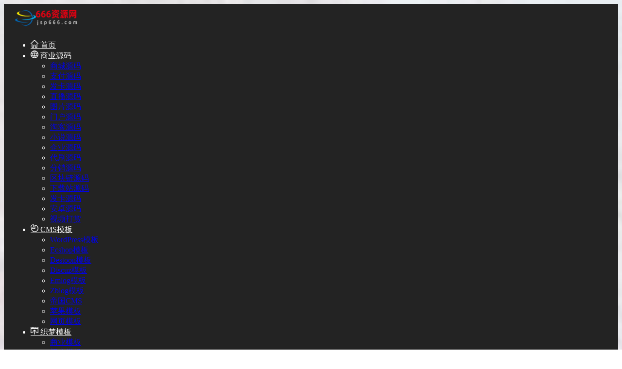

--- FILE ---
content_type: text/html; charset=UTF-8
request_url: https://www.jsp666.com/list/dede/sj
body_size: 14033
content:
<!DOCTYPE HTML>
<html lang="zh-Hans">
<head>
  <meta charset="UTF-8">
  <meta http-equiv="X-UA-Compatible" content="IE=edge,chrome=1">
  <meta name="viewport" content="width=device-width,minimum-scale=1.0,maximum-scale=1.0,user-scalable=no"/>
  <meta name="apple-mobile-web-app-title" content="666资源网">
  <meta http-equiv="Cache-Control" content="no-siteapp">
    <title>手机模板 - 666资源网</title>
  <meta name="keywords" content="手机模板">
  <meta name="description" content="666资源网提供最新最全的免费网站源码下载(公众号源码,小程序源码,php网站源码,DZ模板,帝国模板,棋牌游戏,H5网页游戏,dede模板,各种插件模板等),精品商业网站插件模版免费下载,建站教程和建站工具,为各位站长提供最新最全的的网站资源下载,打造专业的互联网精品资源为一体化的源码资源分享平台!">
    <link rel="shortcut icon" href="https://www.jsp666.com/wp-content/uploads/2022/05/bitbug_favicon-2.ico">
  <meta name='robots' content='max-image-preview:large' />
<link rel='dns-prefetch' href='//cdn.staticfile.net' />
<style id='wp-img-auto-sizes-contain-inline-css' type='text/css'>
img:is([sizes=auto i],[sizes^="auto," i]){contain-intrinsic-size:3000px 1500px}
/*# sourceURL=wp-img-auto-sizes-contain-inline-css */
</style>
<style id='classic-theme-styles-inline-css' type='text/css'>
/*! This file is auto-generated */
.wp-block-button__link{color:#fff;background-color:#32373c;border-radius:9999px;box-shadow:none;text-decoration:none;padding:calc(.667em + 2px) calc(1.333em + 2px);font-size:1.125em}.wp-block-file__button{background:#32373c;color:#fff;text-decoration:none}
/*# sourceURL=/wp-includes/css/classic-themes.min.css */
</style>
<link rel='stylesheet' id='erphpad-css' href='https://www.jsp666.com/wp-content/plugins/erphpad/static/css/erphpad.css?ver=1.2' type='text/css' media='all' />
<link rel='stylesheet' id='dripicons-css' href='//cdn.staticfile.net/dripicons/2.0.0/webfont.min.css?ver=2.0.0' type='text/css' media='screen' />
<link rel='stylesheet' id='modown-font-css' href='https://www.jsp666.com/wp-content/themes/modown/static/css/iconfont.css?ver=9.7' type='text/css' media='screen' />
<link rel='stylesheet' id='modown-base-css' href='https://www.jsp666.com/wp-content/themes/modown/static/css/base.css?ver=9.7' type='text/css' media='screen' />
<script type="text/javascript" src="https://www.jsp666.com/wp-includes/js/jquery/jquery.min.js?ver=3.7.1" id="jquery-core-js"></script>
<script type="text/javascript" src="https://www.jsp666.com/wp-includes/js/jquery/jquery-migrate.min.js?ver=3.4.1" id="jquery-migrate-js"></script>
<link rel="https://api.w.org/" href="https://www.jsp666.com/wp-json/" /><link rel="alternate" title="JSON" type="application/json" href="https://www.jsp666.com/wp-json/wp/v2/categories/58" />	<script>window._ERPHPAD = {"name":"金币"}</script>
<style id="erphpdown-custom"></style>
    <script>var $ = jQuery;</script>
  <style>
  :root{--theme-color: #ff5f33;--theme-color2: #ff5f33;--theme-radius: 5px;}  .mocat, .banner-slider, .home-blogs{background: transparent !important;}
  body{background-image: url(https://www.jsp666.com/wp-content/uploads/2023/05/主页底图1-scaled.jpg);
          background-repeat: no-repeat;background-size: cover;background-position: center;
      }
    .header, .topbar{background: #232323}
  .topbar{border-color: #343434}
  .nav-main > li, .nav-main > li > a, .nav-right a, .topbar, .topbar a{color:#fcfcfc;}
  body.night .nav-main > li, body.night .nav-main > li > a, body.night .nav-right a{color:#999;}
  @media (max-width: 768px){
    .nav-right .nav-button a {color: #fcfcfc;}
  }
    .banner:after, body.home .swiper-container-fullwidth .swiper-slide:after{content:"";position:absolute;top:0;bottom:0;left:0;right:0;background:linear-gradient(180deg,rgba(0,0,0,.38) 0,rgba(0,0,0,.38) 3.5%,rgba(0,0,0,.379) 7%,rgba(0,0,0,.377) 10.35%,rgba(0,0,0,.375) 13.85%,rgba(0,0,0,.372) 17.35%,rgba(0,0,0,.369) 20.85%,rgba(0,0,0,.366) 24.35%,rgba(0,0,0,.364) 27.85%,rgba(0,0,0,.361) 31.35%,rgba(0,0,0,.358) 34.85%,rgba(0,0,0,.355) 38.35%,rgba(0,0,0,.353) 41.85%,rgba(0,0,0,.351) 45.35%,rgba(0,0,0,.35) 48.85%,rgba(0,0,0,.353) 52.35%,rgba(0,0,0,.36) 55.85%,rgba(0,0,0,.371) 59.35%,rgba(0,0,0,.385) 62.85%,rgba(0,0,0,.402) 66.35%,rgba(0,0,0,.42) 69.85%,rgba(0,0,0,.44) 73.35%,rgba(0,0,0,.46) 76.85%,rgba(0,0,0,.48) 80.35%,rgba(0,0,0,.498) 83.85%,rgba(0,0,0,.515) 87.35%,rgba(0,0,0,.529) 90.85%,rgba(0,0,0,.54) 94.35%,rgba(0,0,0,.547) 97.85%,rgba(0,0,0,.55));z-index:9}
      .banner{height: 300px;}
    @media (max-width: 768px){
    .banner{height: 280px !important;}
  }
      body.archive .banner-archive{display: none;}
      .grids .grid h3 a, .lists .list h3 a, .lists .grid h3 a, .home-blogs ul li h3 a{font-weight:600;}
      .post .grid-meta, .post .list-meta{display:none !important;}
      .erphpdown-box, .erphpdown, .article-content .erphpdown-content-vip{background: transparent !important;border: 2px dashed var(--theme-color);}
    .erphpdown-box .erphpdown-title{display: inline-block;}
  .header .container, .topbar .container{max-width:none !important;padding:0 15px;}.search-wrap-container{max-width:none !important;}.logo a img{width:140px;height:auto;max-height:100%}@media (max-width: 1024px){.logo a img{width:70px;height:auto;max-height:100%}}@media (max-width: 768px){.nav-right .nav-notice{display: none;}body{margin-bottom:50px}.sitetips-default{bottom:100px;}
        .rollbar{display: none;}.rollbar{display: block;}}@media (max-width:480px){}/*鼠标指针样式*/ 
body{cursor:url(https://www.jsp666.com/wp-content/uploads/tubiao/normal1.png), default;}
a:hover{cursor:url(https://www.jsp666.com/wp-content/uploads/tubiao/link1.png), pointer;}</style><style id='global-styles-inline-css' type='text/css'>
:root{--wp--preset--aspect-ratio--square: 1;--wp--preset--aspect-ratio--4-3: 4/3;--wp--preset--aspect-ratio--3-4: 3/4;--wp--preset--aspect-ratio--3-2: 3/2;--wp--preset--aspect-ratio--2-3: 2/3;--wp--preset--aspect-ratio--16-9: 16/9;--wp--preset--aspect-ratio--9-16: 9/16;--wp--preset--color--black: #000000;--wp--preset--color--cyan-bluish-gray: #abb8c3;--wp--preset--color--white: #ffffff;--wp--preset--color--pale-pink: #f78da7;--wp--preset--color--vivid-red: #cf2e2e;--wp--preset--color--luminous-vivid-orange: #ff6900;--wp--preset--color--luminous-vivid-amber: #fcb900;--wp--preset--color--light-green-cyan: #7bdcb5;--wp--preset--color--vivid-green-cyan: #00d084;--wp--preset--color--pale-cyan-blue: #8ed1fc;--wp--preset--color--vivid-cyan-blue: #0693e3;--wp--preset--color--vivid-purple: #9b51e0;--wp--preset--gradient--vivid-cyan-blue-to-vivid-purple: linear-gradient(135deg,rgb(6,147,227) 0%,rgb(155,81,224) 100%);--wp--preset--gradient--light-green-cyan-to-vivid-green-cyan: linear-gradient(135deg,rgb(122,220,180) 0%,rgb(0,208,130) 100%);--wp--preset--gradient--luminous-vivid-amber-to-luminous-vivid-orange: linear-gradient(135deg,rgb(252,185,0) 0%,rgb(255,105,0) 100%);--wp--preset--gradient--luminous-vivid-orange-to-vivid-red: linear-gradient(135deg,rgb(255,105,0) 0%,rgb(207,46,46) 100%);--wp--preset--gradient--very-light-gray-to-cyan-bluish-gray: linear-gradient(135deg,rgb(238,238,238) 0%,rgb(169,184,195) 100%);--wp--preset--gradient--cool-to-warm-spectrum: linear-gradient(135deg,rgb(74,234,220) 0%,rgb(151,120,209) 20%,rgb(207,42,186) 40%,rgb(238,44,130) 60%,rgb(251,105,98) 80%,rgb(254,248,76) 100%);--wp--preset--gradient--blush-light-purple: linear-gradient(135deg,rgb(255,206,236) 0%,rgb(152,150,240) 100%);--wp--preset--gradient--blush-bordeaux: linear-gradient(135deg,rgb(254,205,165) 0%,rgb(254,45,45) 50%,rgb(107,0,62) 100%);--wp--preset--gradient--luminous-dusk: linear-gradient(135deg,rgb(255,203,112) 0%,rgb(199,81,192) 50%,rgb(65,88,208) 100%);--wp--preset--gradient--pale-ocean: linear-gradient(135deg,rgb(255,245,203) 0%,rgb(182,227,212) 50%,rgb(51,167,181) 100%);--wp--preset--gradient--electric-grass: linear-gradient(135deg,rgb(202,248,128) 0%,rgb(113,206,126) 100%);--wp--preset--gradient--midnight: linear-gradient(135deg,rgb(2,3,129) 0%,rgb(40,116,252) 100%);--wp--preset--font-size--small: 13px;--wp--preset--font-size--medium: 20px;--wp--preset--font-size--large: 36px;--wp--preset--font-size--x-large: 42px;--wp--preset--spacing--20: 0.44rem;--wp--preset--spacing--30: 0.67rem;--wp--preset--spacing--40: 1rem;--wp--preset--spacing--50: 1.5rem;--wp--preset--spacing--60: 2.25rem;--wp--preset--spacing--70: 3.38rem;--wp--preset--spacing--80: 5.06rem;--wp--preset--shadow--natural: 6px 6px 9px rgba(0, 0, 0, 0.2);--wp--preset--shadow--deep: 12px 12px 50px rgba(0, 0, 0, 0.4);--wp--preset--shadow--sharp: 6px 6px 0px rgba(0, 0, 0, 0.2);--wp--preset--shadow--outlined: 6px 6px 0px -3px rgb(255, 255, 255), 6px 6px rgb(0, 0, 0);--wp--preset--shadow--crisp: 6px 6px 0px rgb(0, 0, 0);}:where(.is-layout-flex){gap: 0.5em;}:where(.is-layout-grid){gap: 0.5em;}body .is-layout-flex{display: flex;}.is-layout-flex{flex-wrap: wrap;align-items: center;}.is-layout-flex > :is(*, div){margin: 0;}body .is-layout-grid{display: grid;}.is-layout-grid > :is(*, div){margin: 0;}:where(.wp-block-columns.is-layout-flex){gap: 2em;}:where(.wp-block-columns.is-layout-grid){gap: 2em;}:where(.wp-block-post-template.is-layout-flex){gap: 1.25em;}:where(.wp-block-post-template.is-layout-grid){gap: 1.25em;}.has-black-color{color: var(--wp--preset--color--black) !important;}.has-cyan-bluish-gray-color{color: var(--wp--preset--color--cyan-bluish-gray) !important;}.has-white-color{color: var(--wp--preset--color--white) !important;}.has-pale-pink-color{color: var(--wp--preset--color--pale-pink) !important;}.has-vivid-red-color{color: var(--wp--preset--color--vivid-red) !important;}.has-luminous-vivid-orange-color{color: var(--wp--preset--color--luminous-vivid-orange) !important;}.has-luminous-vivid-amber-color{color: var(--wp--preset--color--luminous-vivid-amber) !important;}.has-light-green-cyan-color{color: var(--wp--preset--color--light-green-cyan) !important;}.has-vivid-green-cyan-color{color: var(--wp--preset--color--vivid-green-cyan) !important;}.has-pale-cyan-blue-color{color: var(--wp--preset--color--pale-cyan-blue) !important;}.has-vivid-cyan-blue-color{color: var(--wp--preset--color--vivid-cyan-blue) !important;}.has-vivid-purple-color{color: var(--wp--preset--color--vivid-purple) !important;}.has-black-background-color{background-color: var(--wp--preset--color--black) !important;}.has-cyan-bluish-gray-background-color{background-color: var(--wp--preset--color--cyan-bluish-gray) !important;}.has-white-background-color{background-color: var(--wp--preset--color--white) !important;}.has-pale-pink-background-color{background-color: var(--wp--preset--color--pale-pink) !important;}.has-vivid-red-background-color{background-color: var(--wp--preset--color--vivid-red) !important;}.has-luminous-vivid-orange-background-color{background-color: var(--wp--preset--color--luminous-vivid-orange) !important;}.has-luminous-vivid-amber-background-color{background-color: var(--wp--preset--color--luminous-vivid-amber) !important;}.has-light-green-cyan-background-color{background-color: var(--wp--preset--color--light-green-cyan) !important;}.has-vivid-green-cyan-background-color{background-color: var(--wp--preset--color--vivid-green-cyan) !important;}.has-pale-cyan-blue-background-color{background-color: var(--wp--preset--color--pale-cyan-blue) !important;}.has-vivid-cyan-blue-background-color{background-color: var(--wp--preset--color--vivid-cyan-blue) !important;}.has-vivid-purple-background-color{background-color: var(--wp--preset--color--vivid-purple) !important;}.has-black-border-color{border-color: var(--wp--preset--color--black) !important;}.has-cyan-bluish-gray-border-color{border-color: var(--wp--preset--color--cyan-bluish-gray) !important;}.has-white-border-color{border-color: var(--wp--preset--color--white) !important;}.has-pale-pink-border-color{border-color: var(--wp--preset--color--pale-pink) !important;}.has-vivid-red-border-color{border-color: var(--wp--preset--color--vivid-red) !important;}.has-luminous-vivid-orange-border-color{border-color: var(--wp--preset--color--luminous-vivid-orange) !important;}.has-luminous-vivid-amber-border-color{border-color: var(--wp--preset--color--luminous-vivid-amber) !important;}.has-light-green-cyan-border-color{border-color: var(--wp--preset--color--light-green-cyan) !important;}.has-vivid-green-cyan-border-color{border-color: var(--wp--preset--color--vivid-green-cyan) !important;}.has-pale-cyan-blue-border-color{border-color: var(--wp--preset--color--pale-cyan-blue) !important;}.has-vivid-cyan-blue-border-color{border-color: var(--wp--preset--color--vivid-cyan-blue) !important;}.has-vivid-purple-border-color{border-color: var(--wp--preset--color--vivid-purple) !important;}.has-vivid-cyan-blue-to-vivid-purple-gradient-background{background: var(--wp--preset--gradient--vivid-cyan-blue-to-vivid-purple) !important;}.has-light-green-cyan-to-vivid-green-cyan-gradient-background{background: var(--wp--preset--gradient--light-green-cyan-to-vivid-green-cyan) !important;}.has-luminous-vivid-amber-to-luminous-vivid-orange-gradient-background{background: var(--wp--preset--gradient--luminous-vivid-amber-to-luminous-vivid-orange) !important;}.has-luminous-vivid-orange-to-vivid-red-gradient-background{background: var(--wp--preset--gradient--luminous-vivid-orange-to-vivid-red) !important;}.has-very-light-gray-to-cyan-bluish-gray-gradient-background{background: var(--wp--preset--gradient--very-light-gray-to-cyan-bluish-gray) !important;}.has-cool-to-warm-spectrum-gradient-background{background: var(--wp--preset--gradient--cool-to-warm-spectrum) !important;}.has-blush-light-purple-gradient-background{background: var(--wp--preset--gradient--blush-light-purple) !important;}.has-blush-bordeaux-gradient-background{background: var(--wp--preset--gradient--blush-bordeaux) !important;}.has-luminous-dusk-gradient-background{background: var(--wp--preset--gradient--luminous-dusk) !important;}.has-pale-ocean-gradient-background{background: var(--wp--preset--gradient--pale-ocean) !important;}.has-electric-grass-gradient-background{background: var(--wp--preset--gradient--electric-grass) !important;}.has-midnight-gradient-background{background: var(--wp--preset--gradient--midnight) !important;}.has-small-font-size{font-size: var(--wp--preset--font-size--small) !important;}.has-medium-font-size{font-size: var(--wp--preset--font-size--medium) !important;}.has-large-font-size{font-size: var(--wp--preset--font-size--large) !important;}.has-x-large-font-size{font-size: var(--wp--preset--font-size--x-large) !important;}
/*# sourceURL=global-styles-inline-css */
</style>
</head>
<body class="archive category category-sj category-58 wp-theme-modown gd-list">
<header class="header">
  <div class="container clearfix">

    
        <div class="logo">
      <a href="https://www.jsp666.com" title="666资源网"><img src="https://www.jsp666.com/wp-content/uploads/2022/08/logo.png" data-light="https://www.jsp666.com/wp-content/uploads/2022/08/logo.png" data-dark="https://www.jsp666.com/wp-content/uploads/2022/08/logo.png" alt="666资源网" /></a>
    </div>

    <ul class="nav-main">
      <li id="menu-item-5696" class="menu-item menu-item-type-post_type menu-item-object-page menu-item-home menu-item-5696"><a href="https://www.jsp666.com/"><i class="dripicons dripicons-home"></i> 首页</a></li>
<li id="menu-item-30" class="menu-item menu-item-type-taxonomy menu-item-object-category menu-item-has-children menu-item-30"><a href="https://www.jsp666.com/list/ym"><i class="dripicons dripicons-web"></i> 商业源码</a>
<ul class="sub-menu">
	<li id="menu-item-4663" class="menu-item menu-item-type-taxonomy menu-item-object-category menu-item-4663"><a href="https://www.jsp666.com/list/ym/scym">商城源码</a></li>
	<li id="menu-item-4953" class="menu-item menu-item-type-taxonomy menu-item-object-category menu-item-4953"><a href="https://www.jsp666.com/list/ym/zfym">支付源码</a></li>
	<li id="menu-item-4656" class="menu-item menu-item-type-taxonomy menu-item-object-category menu-item-4656"><a href="https://www.jsp666.com/list/ym/fkym">发卡源码</a></li>
	<li id="menu-item-4668" class="menu-item menu-item-type-taxonomy menu-item-object-category menu-item-4668"><a href="https://www.jsp666.com/list/ym/zbym">直播源码</a></li>
	<li id="menu-item-4954" class="menu-item menu-item-type-taxonomy menu-item-object-category menu-item-4954"><a href="https://www.jsp666.com/list/ym/tpym">图片源码</a></li>
	<li id="menu-item-4670" class="menu-item menu-item-type-taxonomy menu-item-object-category menu-item-4670"><a href="https://www.jsp666.com/list/ym/mhym">门户源码</a></li>
	<li id="menu-item-4955" class="menu-item menu-item-type-taxonomy menu-item-object-category menu-item-4955"><a href="https://www.jsp666.com/list/ym/tkym">淘客源码</a></li>
	<li id="menu-item-4665" class="menu-item menu-item-type-taxonomy menu-item-object-category menu-item-4665"><a href="https://www.jsp666.com/list/ym/xsym">小说源码</a></li>
	<li id="menu-item-4659" class="menu-item menu-item-type-taxonomy menu-item-object-category menu-item-4659"><a href="https://www.jsp666.com/list/ym/qyym">企业源码</a></li>
	<li id="menu-item-4658" class="menu-item menu-item-type-taxonomy menu-item-object-category menu-item-4658"><a href="https://www.jsp666.com/list/ym/dsym">代刷源码</a></li>
	<li id="menu-item-4660" class="menu-item menu-item-type-taxonomy menu-item-object-category menu-item-4660"><a href="https://www.jsp666.com/list/ym/fxym">分销源码</a></li>
	<li id="menu-item-4661" class="menu-item menu-item-type-taxonomy menu-item-object-category menu-item-4661"><a href="https://www.jsp666.com/list/ym/qklym">区块链源码</a></li>
	<li id="menu-item-4657" class="menu-item menu-item-type-taxonomy menu-item-object-category menu-item-4657"><a href="https://www.jsp666.com/list/ym/xzzym">下载站源码</a></li>
	<li id="menu-item-4662" class="menu-item menu-item-type-taxonomy menu-item-object-category menu-item-4662"><a href="https://www.jsp666.com/list/ym/fkym">发卡源码</a></li>
	<li id="menu-item-4664" class="menu-item menu-item-type-taxonomy menu-item-object-category menu-item-4664"><a href="https://www.jsp666.com/list/ym/azym">安卓源码</a></li>
	<li id="menu-item-4669" class="menu-item menu-item-type-taxonomy menu-item-object-category menu-item-4669"><a href="https://www.jsp666.com/list/ym/spds">视频打赏</a></li>
</ul>
</li>
<li id="menu-item-181" class="menu-item menu-item-type-taxonomy menu-item-object-category menu-item-has-children menu-item-181"><a href="https://www.jsp666.com/list/cj"><i class="dripicons dripicons-graph-pie"></i> CMS模板</a>
<ul class="sub-menu">
	<li id="menu-item-504" class="menu-item menu-item-type-taxonomy menu-item-object-category menu-item-504"><a href="https://www.jsp666.com/list/cj/wp">WordPress模板</a></li>
	<li id="menu-item-1038" class="menu-item menu-item-type-taxonomy menu-item-object-category menu-item-1038"><a href="https://www.jsp666.com/list/cj/ecshop">Ecshop模板</a></li>
	<li id="menu-item-1036" class="menu-item menu-item-type-taxonomy menu-item-object-category menu-item-1036"><a href="https://www.jsp666.com/list/cj/destoon">Destoon模板</a></li>
	<li id="menu-item-1037" class="menu-item menu-item-type-taxonomy menu-item-object-category menu-item-1037"><a href="https://www.jsp666.com/list/cj/discuz">Discuz模板</a></li>
	<li id="menu-item-1039" class="menu-item menu-item-type-taxonomy menu-item-object-category menu-item-1039"><a href="https://www.jsp666.com/list/cj/emlog">Emlog模板</a></li>
	<li id="menu-item-1041" class="menu-item menu-item-type-taxonomy menu-item-object-category menu-item-1041"><a href="https://www.jsp666.com/list/cj/zblog">Zblog模板</a></li>
	<li id="menu-item-11576" class="menu-item menu-item-type-taxonomy menu-item-object-category menu-item-11576"><a href="https://www.jsp666.com/list/cj/dgcms">帝国CMS</a></li>
	<li id="menu-item-1042" class="menu-item menu-item-type-taxonomy menu-item-object-category menu-item-1042"><a href="https://www.jsp666.com/list/cj/pg">苹果模板</a></li>
	<li id="menu-item-1034" class="menu-item menu-item-type-taxonomy menu-item-object-category menu-item-1034"><a href="https://www.jsp666.com/list/cj/wymb">网页模板</a></li>
</ul>
</li>
<li id="menu-item-503" class="menu-item menu-item-type-taxonomy menu-item-object-category current-category-ancestor current-menu-ancestor current-menu-parent current-category-parent menu-item-has-children menu-item-503"><a href="https://www.jsp666.com/list/dede"><i class="dripicons dripicons-browser-upload"></i> 织梦模板</a>
<ul class="sub-menu">
	<li id="menu-item-1311" class="menu-item menu-item-type-taxonomy menu-item-object-category menu-item-1311"><a href="https://www.jsp666.com/list/dede/sy">商业模板</a></li>
	<li id="menu-item-1318" class="menu-item menu-item-type-taxonomy menu-item-object-category menu-item-1318"><a href="https://www.jsp666.com/list/dede/mh">门户模板</a></li>
	<li id="menu-item-1314" class="menu-item menu-item-type-taxonomy menu-item-object-category menu-item-1314"><a href="https://www.jsp666.com/list/dede/xs">小说模板</a></li>
	<li id="menu-item-1317" class="menu-item menu-item-type-taxonomy menu-item-object-category menu-item-1317"><a href="https://www.jsp666.com/list/dede/tk">淘客模板</a></li>
	<li id="menu-item-1306" class="menu-item menu-item-type-taxonomy menu-item-object-category menu-item-1306"><a href="https://www.jsp666.com/list/dede/xz">下载站模板</a></li>
	<li id="menu-item-1312" class="menu-item menu-item-type-taxonomy menu-item-object-category menu-item-1312"><a href="https://www.jsp666.com/list/dede/sc">商城模板</a></li>
	<li id="menu-item-1315" class="menu-item menu-item-type-taxonomy menu-item-object-category current-menu-item menu-item-1315"><a href="https://www.jsp666.com/list/dede/sj" aria-current="page">手机模板</a></li>
	<li id="menu-item-1313" class="menu-item menu-item-type-taxonomy menu-item-object-category menu-item-1313"><a href="https://www.jsp666.com/list/dede/wm">外贸模板</a></li>
	<li id="menu-item-1309" class="menu-item menu-item-type-taxonomy menu-item-object-category menu-item-1309"><a href="https://www.jsp666.com/list/dede/bk">博客模板</a></li>
	<li id="menu-item-1308" class="menu-item menu-item-type-taxonomy menu-item-object-category menu-item-1308"><a href="https://www.jsp666.com/list/dede/qt">其它模板</a></li>
</ul>
</li>
<li id="menu-item-28" class="menu-item menu-item-type-taxonomy menu-item-object-category menu-item-has-children menu-item-28"><a href="https://www.jsp666.com/list/yx"><i class="dripicons dripicons-gaming"></i> 游戏源码</a>
<ul class="sub-menu">
	<li id="menu-item-479" class="menu-item menu-item-type-taxonomy menu-item-object-category menu-item-479"><a href="https://www.jsp666.com/list/yx/qpym">棋牌源码</a></li>
	<li id="menu-item-9004" class="menu-item menu-item-type-taxonomy menu-item-object-category menu-item-9004"><a href="https://www.jsp666.com/list/yx/hb">红包扫雷</a></li>
	<li id="menu-item-476" class="menu-item menu-item-type-taxonomy menu-item-object-category menu-item-476"><a href="https://www.jsp666.com/list/yx/syym">手游源码</a></li>
	<li id="menu-item-477" class="menu-item menu-item-type-taxonomy menu-item-object-category menu-item-477"><a href="https://www.jsp666.com/list/yx/dyym">端游源码</a></li>
	<li id="menu-item-478" class="menu-item menu-item-type-taxonomy menu-item-object-category menu-item-478"><a href="https://www.jsp666.com/list/yx/yyym">页游源码</a></li>
</ul>
</li>
<li id="menu-item-27" class="menu-item menu-item-type-taxonomy menu-item-object-category menu-item-has-children menu-item-27"><a href="https://www.jsp666.com/list/jc"><i class="dripicons dripicons-brightness-medium"></i> 教程素材</a>
<ul class="sub-menu">
	<li id="menu-item-9064" class="menu-item menu-item-type-taxonomy menu-item-object-category menu-item-9064"><a href="https://www.jsp666.com/list/jc/seo">seo教程</a></li>
	<li id="menu-item-388" class="menu-item menu-item-type-taxonomy menu-item-object-category menu-item-388"><a href="https://www.jsp666.com/list/jc/qpjc">软件搭建</a></li>
	<li id="menu-item-4120" class="menu-item menu-item-type-taxonomy menu-item-object-category menu-item-4120"><a href="https://www.jsp666.com/list/jc/wzjs">网站建设</a></li>
	<li id="menu-item-390" class="menu-item menu-item-type-taxonomy menu-item-object-category menu-item-390"><a href="https://www.jsp666.com/list/jc/zxjc">自学教程</a></li>
	<li id="menu-item-389" class="menu-item menu-item-type-taxonomy menu-item-object-category menu-item-389"><a href="https://www.jsp666.com/list/jc/bgjc">办公教程</a></li>
	<li id="menu-item-583" class="menu-item menu-item-type-taxonomy menu-item-object-category menu-item-583"><a href="https://www.jsp666.com/list/jc/dsjc">电商教程</a></li>
</ul>
</li>
<li id="menu-item-2146" class="menu-item menu-item-type-taxonomy menu-item-object-category menu-item-has-children menu-item-2146"><a href="https://www.jsp666.com/list/tx"><i class="dripicons dripicons-browser-upload"></i>  特效代码</a>
<ul class="sub-menu">
	<li id="menu-item-2145" class="menu-item menu-item-type-taxonomy menu-item-object-category menu-item-2145"><a href="https://www.jsp666.com/list/tx/sj-2">jquery特效</a></li>
</ul>
</li>
<li id="menu-item-29" class="menu-item menu-item-type-taxonomy menu-item-object-category menu-item-has-children menu-item-29"><a href="https://www.jsp666.com/list/zy"><i class="dripicons dripicons-heart"></i> 精品软件</a>
<ul class="sub-menu">
	<li id="menu-item-344" class="menu-item menu-item-type-taxonomy menu-item-object-category menu-item-344"><a href="https://www.jsp666.com/list/zy/xtyy">系统应用</a></li>
	<li id="menu-item-1029" class="menu-item menu-item-type-taxonomy menu-item-object-category menu-item-1029"><a href="https://www.jsp666.com/list/zy/bgrj">办公软件</a></li>
	<li id="menu-item-345" class="menu-item menu-item-type-taxonomy menu-item-object-category menu-item-345"><a href="https://www.jsp666.com/list/zy/az">手机移动</a></li>
	<li id="menu-item-1030" class="menu-item menu-item-type-taxonomy menu-item-object-category menu-item-1030"><a href="https://www.jsp666.com/list/zy/jzgj">建站工具</a></li>
	<li id="menu-item-9671" class="menu-item menu-item-type-custom menu-item-object-custom menu-item-9671"><a href="https://www.jsp666.com/gj">常用工具</a></li>
</ul>
</li>
<li id="menu-item-11286" class="menu-item menu-item-type-taxonomy menu-item-object-category menu-item-has-children menu-item-11286"><a href="https://www.jsp666.com/list/sjym"><i class="fa-fa-mobile"></i> 手机源码</a>
<ul class="sub-menu">
	<li id="menu-item-11288" class="menu-item menu-item-type-taxonomy menu-item-object-category menu-item-11288"><a href="https://www.jsp666.com/list/sjym/xcx">小程序</a></li>
	<li id="menu-item-11290" class="menu-item menu-item-type-taxonomy menu-item-object-category menu-item-11290"><a href="https://www.jsp666.com/list/sjym/wap">手机WAP</a></li>
	<li id="menu-item-11986" class="menu-item menu-item-type-taxonomy menu-item-object-category menu-item-11986"><a href="https://www.jsp666.com/list/sjym/app">APP源码</a></li>
</ul>
</li>
<li id="menu-item-11391" class="menu-item menu-item-type-taxonomy menu-item-object-category menu-item-has-children menu-item-11391"><a href="https://www.jsp666.com/list/zzzx"><i class="fa-envelope-open-o"></i>站长资讯</a>
<ul class="sub-menu">
	<li id="menu-item-11393" class="menu-item menu-item-type-taxonomy menu-item-object-category menu-item-11393"><a href="https://www.jsp666.com/list/zzzx/jszx">技术资讯</a></li>
	<li id="menu-item-11394" class="menu-item menu-item-type-taxonomy menu-item-object-category menu-item-11394"><a href="https://www.jsp666.com/list/zzzx/jzjj">建站经验</a></li>
	<li id="menu-item-11395" class="menu-item menu-item-type-taxonomy menu-item-object-category menu-item-11395"><a href="https://www.jsp666.com/list/zzzx/ylyy">盈利/运营</a></li>
</ul>
</li>
    </ul>

    
    <ul class="nav-right">
                  <li class="nav-vip">
        <a href="https://www.jsp666.com/vip"><i class="icon icon-vip-s"></i></a>
      </li>
                  <li class="nav-tougao">
        <a href="https://www.jsp666.com/tougao" title="投稿"><i class="icon icon-tougao"></i></a>
      </li>
                              <li class="nav-search">
        <a href="javascript:;" class="search-loader" title="搜索"><i class="icon icon-search"></i></a>
      </li>
                    <li class="nav-login no"><a href="https://www.jsp666.com/login?redirect_to=https://www.jsp666.com/list/dede/sj" class="signin-loader" rel="nofollow"><i class="icon icon-user"></i><span>登录</span></a><b class="nav-line"></b><a href="https://www.jsp666.com/login?action=register&redirect_to=https://www.jsp666.com/list/dede/sj" class="reg signup-loader" rel="nofollow"><span>注册</span></a></li>
                    <li class="nav-button"><a href="javascript:;" class="nav-loader"><i class="icon icon-menu"></i></a></li>
          </ul>

  </div>
</header>


<div class="search-wrap">
  <div class="container search-wrap-container">
    <form action="https://www.jsp666.com/" class="search-form" method="get">
            <input autocomplete="off" class="search-input" name="s" placeholder="输入关键字回车" type="text">
      <button class="search-btn" type="submit"><i class="icon icon-search"></i>搜索</button>
      <i class="icon icon-close"></i>
      <input type="hidden" name="cat" class="search-cat-val">
          </form>
  </div>
</div><div class="banner-archive"  style="background-image: url(https://www.jsp666.com/wp-content/uploads/2019/08/timg.jpg);" >
	<div class="container">
		<h1 class="archive-title">手机模板</h1>
		<p class="archive-desc">666资源网提供最新最全的免费网站源码下载(公众号源码,小程序源码,php网站源码,DZ模板,帝国模板,棋牌游戏,H5网页游戏,dede模板,各种插件模板等),精品商业网站插件模版免费下载,建站教程和建站工具,为各位站长提供最新最全的的网站资源下载,打造专业的互联网精品资源为一体化的源码资源分享平台!</p>
        	</div>
</div>
<div class="main">
    	<div class="container clearfix">
        <div class="content-wrap"><div class="content">		<div class="modown-ad" ><a href="https://www.jsp666.com/dljm"  target="_blank>"><img src="https://www.jsp666.com/wp-content/uploads/2023/05/1652932851-03cfcadec67a221.jpg"height="90" width="1230"> </a>
<div class="erphpad-loader" data-id="24"></div></div>				<div class="filters">
			                                    
                                    <div class="filter-item">
                <span>价格</span>
                <div class="filter">
                    <a href="https://www.jsp666.com/list/dede/sj?v" rel="nofollow" class="active">全部</a><a href="https://www.jsp666.com/list/dede/sj?v=free" rel="nofollow" class="">免费</a><a href="https://www.jsp666.com/list/dede/sj?v=fee" rel="nofollow" class="">收费</a><a href="https://www.jsp666.com/list/dede/sj?v=vip" rel="nofollow" class="">VIP免费</a><a href="https://www.jsp666.com/list/dede/sj?v=vipf" rel="nofollow" class="">VIP优惠</a><a href="https://www.jsp666.com/list/dede/sj?v=nvip" rel="nofollow" class="">包年VIP免费</a><a href="https://www.jsp666.com/list/dede/sj?v=svip" rel="nofollow" class="">终身VIP免费</a>                </div>
            </div>
                                    <div class="filter-item filter-item-order">
                <span>排序</span>
                <div class="filter">
                    <a href="https://www.jsp666.com/list/dede/sj?o" rel="nofollow" class="active">最新 <i class="icon icon-arrow-down-o"></i></a><a href="https://www.jsp666.com/list/dede/sj?o=update" rel="nofollow" class="">更新 <i class="icon icon-arrow-down-o"></i></a><a href="https://www.jsp666.com/list/dede/sj?o=recommend" rel="nofollow" class="">推荐 <i class="icon icon-arrow-down-o"></i></a><a href="https://www.jsp666.com/list/dede/sj?o=download" rel="nofollow" class="">下载 <i class="icon icon-arrow-down-o"></i></a><a href="https://www.jsp666.com/list/dede/sj?o=view" rel="nofollow" class="">浏览 <i class="icon icon-arrow-down-o"></i></a><a href="https://www.jsp666.com/list/dede/sj?o=zan" rel="nofollow" class="">点赞 <i class="icon icon-arrow-down-o"></i></a><a href="https://www.jsp666.com/list/dede/sj?o=comment" rel="nofollow" class="">评论 <i class="icon icon-arrow-down-o"></i></a><a href="https://www.jsp666.com/list/dede/sj?o=rand" rel="nofollow" class="">随机 <i class="icon icon-arrow-down-o"></i></a>                </div>
            </div>
                    </div>
				<div id="posts" class="posts lists  clearfix">
			<div class="post list">
  <div class="img">
    <a href="https://www.jsp666.com/2997.html" title="简洁企业通用类织梦手机模板" target="_blank" rel="bookmark">
      <img src="https://www.jsp666.com/wp-content/themes/modown/static/img/thumbnail.png" data-src="https://www.jsp666.com/wp-content/uploads/2020/02/154549901-2.jpg" class="thumb" alt="简洁企业通用类织梦手机模板">
    </a>
      </div>
  <div class="con">
    <h3 itemprop="name headline"><a itemprop="url" rel="bookmark" href="https://www.jsp666.com/2997.html" title="简洁企业通用类织梦手机模板" target="_blank">简洁企业通用类织梦手机模板</a></h3>

    <div class="cat"><a href="https://www.jsp666.com/list/dede/sj" id="img-cat-58">手机模板</a></div>
        <div class="excerpt">模板名称：

简洁企业通用类织梦手机模板

　　模板介绍：

解决织梦文章手机站的问题，可以无缝整合所有现成的织梦pc模板，与PC端数据即时同步，仅需要上传覆盖。下面有详细的安装图...</div>
    <div class="list-meta">
            <span class="time"><i class="icon icon-time"></i> 2020-02-13</span><span class="views"><i class="icon icon-eye"></i> 948</span><span class="comments"><i class="icon icon-comment"></i> 0</span><span class="downs"><i class="icon icon-download"></i> 0</span>      <span class="price"><span class="fee"><i class="icon icon-money"></i> 5</span></span>    </div>
  </div>
  </div><div class="post list">
  <div class="img">
    <a href="https://www.jsp666.com/2991.html" title="大气科技类公司织梦手机模板" target="_blank" rel="bookmark">
      <img src="https://www.jsp666.com/wp-content/themes/modown/static/img/thumbnail.png" data-src="https://www.jsp666.com/wp-content/uploads/2020/02/154219621-1.jpg" class="thumb" alt="大气科技类公司织梦手机模板">
    </a>
      </div>
  <div class="con">
    <h3 itemprop="name headline"><a itemprop="url" rel="bookmark" href="https://www.jsp666.com/2991.html" title="大气科技类公司织梦手机模板" target="_blank">大气科技类公司织梦手机模板</a></h3>

    <div class="cat"><a href="https://www.jsp666.com/list/dede/sj" id="img-cat-58">手机模板</a></div>
        <div class="excerpt">模板名称：

　　大气科技类公司织梦手机模板(同步pc数据)

　　模板介绍：

大气科技类公司织梦手机模板，解决织梦文章手机站的问题，可以无缝整合所有现成的织梦pc模板，仅需要上传...</div>
    <div class="list-meta">
            <span class="time"><i class="icon icon-time"></i> 2020-02-13</span><span class="views"><i class="icon icon-eye"></i> 942</span><span class="comments"><i class="icon icon-comment"></i> 0</span><span class="downs"><i class="icon icon-download"></i> 0</span>      <span class="price"><span class="fee"><i class="icon icon-money"></i> 6</span></span>    </div>
  </div>
  </div><div class="post list">
  <div class="img">
    <a href="https://www.jsp666.com/2985.html" title="企业产品展示类织梦手机模板" target="_blank" rel="bookmark">
      <img src="https://www.jsp666.com/wp-content/themes/modown/static/img/thumbnail.png" data-src="https://www.jsp666.com/wp-content/uploads/2020/02/153830511-1.jpg" class="thumb" alt="企业产品展示类织梦手机模板">
    </a>
      </div>
  <div class="con">
    <h3 itemprop="name headline"><a itemprop="url" rel="bookmark" href="https://www.jsp666.com/2985.html" title="企业产品展示类织梦手机模板" target="_blank">企业产品展示类织梦手机模板</a></h3>

    <div class="cat"><a href="https://www.jsp666.com/list/dede/sj" id="img-cat-58">手机模板</a></div>
        <div class="excerpt">模板名称：

　　企业产品展示类织梦手机模板(同步pc数据)

　　模板介绍：

最新推出的手机模板，解决织梦文章手机站的问题，可以无缝整合所有现成的织梦pc模板，仅需要上传覆盖。下...</div>
    <div class="list-meta">
            <span class="time"><i class="icon icon-time"></i> 2020-02-13</span><span class="views"><i class="icon icon-eye"></i> 932</span><span class="comments"><i class="icon icon-comment"></i> 0</span><span class="downs"><i class="icon icon-download"></i> 0</span>      <span class="price"><span class="fee"><i class="icon icon-money"></i> 8</span></span>    </div>
  </div>
  </div><div class="post list">
  <div class="img">
    <a href="https://www.jsp666.com/2979.html" title="蓝色简洁企业通用织梦手机模板" target="_blank" rel="bookmark">
      <img src="https://www.jsp666.com/wp-content/themes/modown/static/img/thumbnail.png" data-src="https://www.jsp666.com/wp-content/uploads/2020/02/153304941-2.jpg" class="thumb" alt="蓝色简洁企业通用织梦手机模板">
    </a>
      </div>
  <div class="con">
    <h3 itemprop="name headline"><a itemprop="url" rel="bookmark" href="https://www.jsp666.com/2979.html" title="蓝色简洁企业通用织梦手机模板" target="_blank">蓝色简洁企业通用织梦手机模板</a></h3>

    <div class="cat"><a href="https://www.jsp666.com/list/dede/sj" id="img-cat-58">手机模板</a></div>
        <div class="excerpt">模板名称：

　　蓝色简洁企业通用织梦手机模板

　　模板介绍：

最新推出的手机模板，解决织梦文章手机站的问题，可以无缝整合所有现成的织梦pc模板，数据即时同步PC端，让您省去宝...</div>
    <div class="list-meta">
            <span class="time"><i class="icon icon-time"></i> 2020-02-13</span><span class="views"><i class="icon icon-eye"></i> 985</span><span class="comments"><i class="icon icon-comment"></i> 0</span><span class="downs"><i class="icon icon-download"></i> 1</span>      <span class="price"><span class="fee"><i class="icon icon-money"></i> 5</span></span>    </div>
  </div>
  </div><div class="post list">
  <div class="img">
    <a href="https://www.jsp666.com/2974.html" title="机械电子产品织梦手机模板" target="_blank" rel="bookmark">
      <img src="https://www.jsp666.com/wp-content/themes/modown/static/img/thumbnail.png" data-src="https://www.jsp666.com/wp-content/uploads/2020/02/152318361-1.jpg" class="thumb" alt="机械电子产品织梦手机模板">
    </a>
      </div>
  <div class="con">
    <h3 itemprop="name headline"><a itemprop="url" rel="bookmark" href="https://www.jsp666.com/2974.html" title="机械电子产品织梦手机模板" target="_blank">机械电子产品织梦手机模板</a></h3>

    <div class="cat"><a href="https://www.jsp666.com/list/dede/sj" id="img-cat-58">手机模板</a></div>
        <div class="excerpt">模板名称：

　　机械电子产品织梦手机模板

　　模板介绍：

最新推出的手机模板，解决织梦文章手机站的问题，可以无缝整合所有现成的织梦pc模板，仅需要上传覆盖。下面有详细的安装...</div>
    <div class="list-meta">
            <span class="time"><i class="icon icon-time"></i> 2020-02-13</span><span class="views"><i class="icon icon-eye"></i> 909</span><span class="comments"><i class="icon icon-comment"></i> 0</span><span class="downs"><i class="icon icon-download"></i> 1</span>      <span class="price"><span class="fee"><i class="icon icon-money"></i> 8</span></span>    </div>
  </div>
  </div><div class="post list">
  <div class="img">
    <a href="https://www.jsp666.com/2969.html" title="高端大气动态加载独立织梦手机模板" target="_blank" rel="bookmark">
      <img src="https://www.jsp666.com/wp-content/themes/modown/static/img/thumbnail.png" data-src="https://www.jsp666.com/wp-content/uploads/2020/02/151936191-1.jpg" class="thumb" alt="高端大气动态加载独立织梦手机模板">
    </a>
      </div>
  <div class="con">
    <h3 itemprop="name headline"><a itemprop="url" rel="bookmark" href="https://www.jsp666.com/2969.html" title="高端大气动态加载独立织梦手机模板" target="_blank">高端大气动态加载独立织梦手机模板</a></h3>

    <div class="cat"><a href="https://www.jsp666.com/list/dede/sj" id="img-cat-58">手机模板</a></div>
        <div class="excerpt">模板名称：

　　高端大气动态加载独立织梦手机模板(后台即时同步数据)

　　模板介绍：

最新推出的手机模板，解决织梦文章手机站的问题，可以无缝整合所有现成的织梦pc模板，仅需要...</div>
    <div class="list-meta">
            <span class="time"><i class="icon icon-time"></i> 2020-02-13</span><span class="views"><i class="icon icon-eye"></i> 943</span><span class="comments"><i class="icon icon-comment"></i> 0</span><span class="downs"><i class="icon icon-download"></i> 0</span>      <span class="price"><span class="fee"><i class="icon icon-money"></i> 7</span></span>    </div>
  </div>
  </div><div class="post list">
  <div class="img">
    <a href="https://www.jsp666.com/2964.html" title="建材营销展示织梦手机模板" target="_blank" rel="bookmark">
      <img src="https://www.jsp666.com/wp-content/themes/modown/static/img/thumbnail.png" data-src="https://www.jsp666.com/wp-content/uploads/2020/02/151621821-1.jpg" class="thumb" alt="建材营销展示织梦手机模板">
    </a>
      </div>
  <div class="con">
    <h3 itemprop="name headline"><a itemprop="url" rel="bookmark" href="https://www.jsp666.com/2964.html" title="建材营销展示织梦手机模板" target="_blank">建材营销展示织梦手机模板</a></h3>

    <div class="cat"><a href="https://www.jsp666.com/list/dede/sj" id="img-cat-58">手机模板</a></div>
        <div class="excerpt">模板名称：

　　建材营销展示织梦手机模板(后台即时同步数据)

　　模板介绍：

我们能做到的是使你们后台数据的同步，一个后台;

一个栏目，数据即可同步，不想别的pc端和手机端是...</div>
    <div class="list-meta">
            <span class="time"><i class="icon icon-time"></i> 2020-02-13</span><span class="views"><i class="icon icon-eye"></i> 951</span><span class="comments"><i class="icon icon-comment"></i> 0</span><span class="downs"><i class="icon icon-download"></i> 0</span>      <span class="price"><span class="fee"><i class="icon icon-money"></i> 8</span></span>    </div>
  </div>
  </div><div class="post list">
  <div class="img">
    <a href="https://www.jsp666.com/2959.html" title="蓝色通用企业wap织梦手机模板" target="_blank" rel="bookmark">
      <img src="https://www.jsp666.com/wp-content/themes/modown/static/img/thumbnail.png" data-src="https://www.jsp666.com/wp-content/uploads/2020/02/113318431-1.jpg" class="thumb" alt="蓝色通用企业wap织梦手机模板">
    </a>
      </div>
  <div class="con">
    <h3 itemprop="name headline"><a itemprop="url" rel="bookmark" href="https://www.jsp666.com/2959.html" title="蓝色通用企业wap织梦手机模板" target="_blank">蓝色通用企业wap织梦手机模板</a></h3>

    <div class="cat"><a href="https://www.jsp666.com/list/dede/sj" id="img-cat-58">手机模板</a></div>
        <div class="excerpt">模板介绍：

织梦最新内核开发的手机模板，该模板可以用来做企业手机wap站，及企业微信营销浏览展示;

色调及排版都属通用类型，一般的企业均可以使用该模板做手机站，

页面简洁简单...</div>
    <div class="list-meta">
            <span class="time"><i class="icon icon-time"></i> 2020-02-13</span><span class="views"><i class="icon icon-eye"></i> 908</span><span class="comments"><i class="icon icon-comment"></i> 0</span><span class="downs"><i class="icon icon-download"></i> 0</span>      <span class="price"><span class="fee"><i class="icon icon-money"></i> 6</span></span>    </div>
  </div>
  </div><div class="post list">
  <div class="img">
    <a href="https://www.jsp666.com/2954.html" title="红色美容培训织梦手机模板" target="_blank" rel="bookmark">
      <img src="https://www.jsp666.com/wp-content/themes/modown/static/img/thumbnail.png" data-src="https://www.jsp666.com/wp-content/uploads/2020/02/112935601-1.jpg" class="thumb" alt="红色美容培训织梦手机模板">
    </a>
      </div>
  <div class="con">
    <h3 itemprop="name headline"><a itemprop="url" rel="bookmark" href="https://www.jsp666.com/2954.html" title="红色美容培训织梦手机模板" target="_blank">红色美容培训织梦手机模板</a></h3>

    <div class="cat"><a href="https://www.jsp666.com/list/dede/sj" id="img-cat-58">手机模板</a></div>
        <div class="excerpt">　红色美容培训织梦手机模板

用途：该模板界面效果非常美观大方，适用于各行业应用，织梦DEDE后台管理，操作功能强大，使用便捷，精美大方!

整体界面清新简洁时尚,测试完整无错，兼容...</div>
    <div class="list-meta">
            <span class="time"><i class="icon icon-time"></i> 2020-02-13</span><span class="views"><i class="icon icon-eye"></i> 876</span><span class="comments"><i class="icon icon-comment"></i> 0</span><span class="downs"><i class="icon icon-download"></i> 0</span>      <span class="price"><span class="fee"><i class="icon icon-money"></i> 5</span></span>    </div>
  </div>
  </div><div class="post list">
  <div class="img">
    <a href="https://www.jsp666.com/2949.html" title="器材机械设备单独织梦手机模板" target="_blank" rel="bookmark">
      <img src="https://www.jsp666.com/wp-content/themes/modown/static/img/thumbnail.png" data-src="https://www.jsp666.com/wp-content/uploads/2020/02/112420231-1.jpg" class="thumb" alt="器材机械设备单独织梦手机模板">
    </a>
      </div>
  <div class="con">
    <h3 itemprop="name headline"><a itemprop="url" rel="bookmark" href="https://www.jsp666.com/2949.html" title="器材机械设备单独织梦手机模板" target="_blank">器材机械设备单独织梦手机模板</a></h3>

    <div class="cat"><a href="https://www.jsp666.com/list/dede/sj" id="img-cat-58">手机模板</a></div>
        <div class="excerpt">模板名称：

　　器材机械设备单独织梦手机模板

　　模板介绍：

织梦最新内核开发的手机模板，该模板可以用来做企业手机wap站，属于各个行业都可以通用的;

这只是手机端，可以整...</div>
    <div class="list-meta">
            <span class="time"><i class="icon icon-time"></i> 2020-02-13</span><span class="views"><i class="icon icon-eye"></i> 936</span><span class="comments"><i class="icon icon-comment"></i> 0</span><span class="downs"><i class="icon icon-download"></i> 0</span>      <span class="price"><span class="fee"><i class="icon icon-money"></i> 4</span></span>    </div>
  </div>
  </div><div class="post list">
  <div class="img">
    <a href="https://www.jsp666.com/2944.html" title="橙色企业通用单独织梦手机模板" target="_blank" rel="bookmark">
      <img src="https://www.jsp666.com/wp-content/themes/modown/static/img/thumbnail.png" data-src="https://www.jsp666.com/wp-content/uploads/2020/02/112036981-1.jpg" class="thumb" alt="橙色企业通用单独织梦手机模板">
    </a>
      </div>
  <div class="con">
    <h3 itemprop="name headline"><a itemprop="url" rel="bookmark" href="https://www.jsp666.com/2944.html" title="橙色企业通用单独织梦手机模板" target="_blank">橙色企业通用单独织梦手机模板</a></h3>

    <div class="cat"><a href="https://www.jsp666.com/list/dede/sj" id="img-cat-58">手机模板</a></div>
        <div class="excerpt">模板名称：

　　橙色企业通用单独织梦手机模板

　　模板介绍：

织梦最新内核开发的手机模板，该模板可以用来做企业手机wap站，属于各个行业都可以通用的;

这只是手机端，可以整...</div>
    <div class="list-meta">
            <span class="time"><i class="icon icon-time"></i> 2020-02-13</span><span class="views"><i class="icon icon-eye"></i> 888</span><span class="comments"><i class="icon icon-comment"></i> 0</span><span class="downs"><i class="icon icon-download"></i> 0</span>      <span class="price"><span class="fee"><i class="icon icon-money"></i> 8</span></span>    </div>
  </div>
  </div><div class="post list">
  <div class="img">
    <a href="https://www.jsp666.com/2939.html" title="自适应屏幕织梦wap门户手机模板" target="_blank" rel="bookmark">
      <img src="https://www.jsp666.com/wp-content/themes/modown/static/img/thumbnail.png" data-src="https://www.jsp666.com/wp-content/uploads/2020/02/111504761-1.jpg" class="thumb" alt="自适应屏幕织梦wap门户手机模板">
    </a>
      </div>
  <div class="con">
    <h3 itemprop="name headline"><a itemprop="url" rel="bookmark" href="https://www.jsp666.com/2939.html" title="自适应屏幕织梦wap门户手机模板" target="_blank">自适应屏幕织梦wap门户手机模板</a></h3>

    <div class="cat"><a href="https://www.jsp666.com/list/dede/sj" id="img-cat-58">手机模板</a></div>
        <div class="excerpt">★模板介绍★

源码名称：自适应屏幕织梦wap门户手机模板

安装这个手机模块模板后，并不影响网站访客在PC段电脑端上浏览界面，也就是说在电脑上看网站是没有任何变化的，只有访客在手机或...</div>
    <div class="list-meta">
            <span class="time"><i class="icon icon-time"></i> 2020-02-13</span><span class="views"><i class="icon icon-eye"></i> 930</span><span class="comments"><i class="icon icon-comment"></i> 0</span><span class="downs"><i class="icon icon-download"></i> 0</span>      <span class="price"><span class="fee"><i class="icon icon-money"></i> 6</span></span>    </div>
  </div>
  </div>		</div>
		<div class="pagination"><ul><li class="prev-page"></li><li class="active"><span>1</span></li><li class=''><a href='https://www.jsp666.com/list/dede/sj/page/2'>2</a></li><li class="next-page"><a href="https://www.jsp666.com/list/dede/sj/page/2" >下一页</a></li></ul></div>		<div class="modown-ad" ><div class="erphpad-loader" data-id="25"></div></div>        </div></div><aside class="sidebar">
	<div class="theiaStickySidebar">
	
	<div class="widget widget-text nopadding"><div class="erphpad-loader" data-id="32"></div></div><div class="widget widget-postlist widget-toplist"><h3><i class="icon icon-top"></i> 下载排行</h3><ul>        <li>
        	<span class="sort">1</span>
          <h4><a href="https://www.jsp666.com/9456.html" title="zblog模板仿新版糗事百科笑话网站自适应主题" target="_blank">zblog模板仿新版糗事百科笑话网站自适应主题</a></h4>
          <p class="meta">
          	<span class="downloads"><i class="icon icon-download"></i> 523</span>
          	<span class="views"><i class="icon icon-eye"></i> 1.91k</span>          	<span class="price"><span class="fee"><i class="icon icon-money"></i> 5</span></span>          </p>
        </li>
		        <li>
        	<span class="sort">2</span>
          <h4><a href="https://www.jsp666.com/11343.html" title="最新破解去除所有授权无限制版666资源【WP柒比贰7b2主题V2.9.9】7B2" target="_blank">最新破解去除所有授权无限制版666资源【WP柒比贰7b2主题V2.9.9】7B2</a></h4>
          <p class="meta">
          	<span class="downloads"><i class="icon icon-download"></i> 467</span>
          	<span class="views"><i class="icon icon-eye"></i> 1.36k</span>          	<span class="price"><span class="fee"><i class="icon icon-money"></i> 6</span></span>          </p>
        </li>
		        <li>
        	<span class="sort">3</span>
          <h4><a href="https://www.jsp666.com/9450.html" title="Z-BlogPHP整站qp源码资源站下载站源码" target="_blank">Z-BlogPHP整站qp源码资源站下载站源码</a></h4>
          <p class="meta">
          	<span class="downloads"><i class="icon icon-download"></i> 465</span>
          	<span class="views"><i class="icon icon-eye"></i> 1.8k</span>          	<span class="price"><span class="fee"><i class="icon icon-money"></i> 6</span></span>          </p>
        </li>
		        <li>
        	<span class="sort">4</span>
          <h4><a href="https://www.jsp666.com/9906.html" title="最新 小逗牛源码 H5棋牌小逗牛源码完整" target="_blank">最新 小逗牛源码 H5棋牌小逗牛源码完整</a></h4>
          <p class="meta">
          	<span class="downloads"><i class="icon icon-download"></i> 457</span>
          	<span class="views"><i class="icon icon-eye"></i> 7.5k</span>          	<span class="price"><span class="fee"><i class="icon icon-money"></i> 45</span></span>          </p>
        </li>
		        <li>
        	<span class="sort">5</span>
          <h4><a href="https://www.jsp666.com/11273.html" title="网页游戏【魔刹】最新版一键端+GM工具附带外网教程" target="_blank">网页游戏【魔刹】最新版一键端+GM工具附带外网教程</a></h4>
          <p class="meta">
          	<span class="downloads"><i class="icon icon-download"></i> 457</span>
          	<span class="views"><i class="icon icon-eye"></i> 1.62k</span>          	<span class="price"><span class="fee"><i class="icon icon-money"></i> 39</span></span>          </p>
        </li>
		        <li>
        	<span class="sort">6</span>
          <h4><a href="https://www.jsp666.com/6036.html" title="D动作解谜网游：天空之剑online全套源代码资源" target="_blank">D动作解谜网游：天空之剑online全套源代码资源</a></h4>
          <p class="meta">
          	<span class="downloads"><i class="icon icon-download"></i> 456</span>
          	<span class="views"><i class="icon icon-eye"></i> 1.77k</span>          	<span class="price"><span class="fee"><i class="icon icon-money"></i> 16</span></span>          </p>
        </li>
		        <li>
        	<span class="sort">7</span>
          <h4><a href="https://www.jsp666.com/9452.html" title="源码楼资源下载站zblog整站源码" target="_blank">源码楼资源下载站zblog整站源码</a></h4>
          <p class="meta">
          	<span class="downloads"><i class="icon icon-download"></i> 456</span>
          	<span class="views"><i class="icon icon-eye"></i> 1.84k</span>          	<span class="price"><span class="fee"><i class="icon icon-money"></i> 8</span></span>          </p>
        </li>
		        <li>
        	<span class="sort">8</span>
          <h4><a href="https://www.jsp666.com/9444.html" title="zblog轻WAP网址导航网站模板" target="_blank">zblog轻WAP网址导航网站模板</a></h4>
          <p class="meta">
          	<span class="downloads"><i class="icon icon-download"></i> 456</span>
          	<span class="views"><i class="icon icon-eye"></i> 2.41k</span>          	<span class="price"><span class="fee"><i class="icon icon-money"></i> 68</span></span>          </p>
        </li>
		        <li>
        	<span class="sort">9</span>
          <h4><a href="https://www.jsp666.com/6033.html" title="2018最新更新整理【魔兽】3.35版本3.13版本一键服务端+精美注册站+修复99%" target="_blank">2018最新更新整理【魔兽】3.35版本3.13版本一键服务端+精美注册站+修复99%</a></h4>
          <p class="meta">
          	<span class="downloads"><i class="icon icon-download"></i> 445</span>
          	<span class="views"><i class="icon icon-eye"></i> 1.73k</span>          	<span class="price"><span class="fee"><i class="icon icon-money"></i> 10</span></span>          </p>
        </li>
		        <li>
        	<span class="sort">10</span>
          <h4><a href="https://www.jsp666.com/9154.html" title="手机拍卖商品APP分类列表页面html模板" target="_blank">手机拍卖商品APP分类列表页面html模板</a></h4>
          <p class="meta">
          	<span class="downloads"><i class="icon icon-download"></i> 424</span>
          	<span class="views"><i class="icon icon-eye"></i> 1.67k</span>          	<span class="price"><span class="fee"><i class="icon icon-money"></i> 13</span></span>          </p>
        </li>
		        <li>
        	<span class="sort">11</span>
          <h4><a href="https://www.jsp666.com/11524.html" title="【视频教程】新型搬砖项目轻松躺赚300+，看了就会，新手无脑上手" target="_blank">【视频教程】新型搬砖项目轻松躺赚300+，看了就会，新手无脑上手</a></h4>
          <p class="meta">
          	<span class="downloads"><i class="icon icon-download"></i> 421</span>
          	<span class="views"><i class="icon icon-eye"></i> 1.89k</span>          	<span class="price"><span class="fee"><i class="icon icon-money"></i> 10</span></span>          </p>
        </li>
		        <li>
        	<span class="sort">12</span>
          <h4><a href="https://www.jsp666.com/9067.html" title="40集Web安全渗透全套教程" target="_blank">40集Web安全渗透全套教程</a></h4>
          <p class="meta">
          	<span class="downloads"><i class="icon icon-download"></i> 367</span>
          	<span class="views"><i class="icon icon-eye"></i> 1.93k</span>          	<span class="price"><span class="fee"><i class="icon icon-money"></i> 8</span></span>          </p>
        </li>
		</ul></div><div class="widget widget-tags"><h3><i class="icon icon-tag"></i> 热门标签</h3><div class="items"><a href="https://www.jsp666.com/tag/%e6%ba%90%e7%a0%81">源码</a><a href="https://www.jsp666.com/tag/%e6%a3%8b%e7%89%8c">棋牌</a><a href="https://www.jsp666.com/tag/%e6%a8%a1%e6%9d%bf">模板</a><a href="https://www.jsp666.com/tag/%e6%88%bf%e5%8d%a1">房卡</a><a href="https://www.jsp666.com/tag/app">app</a><a href="https://www.jsp666.com/tag/v">v</a><a href="https://www.jsp666.com/tag/discuz">discuz</a><a href="https://www.jsp666.com/tag/cmsv">cms</a><a href="https://www.jsp666.com/tag/wordpress">wordpress</a><a href="https://www.jsp666.com/tag/html">html</a><a href="https://www.jsp666.com/tag/%e5%8f%8c%e7%ab%af">双端</a><a href="https://www.jsp666.com/tag/php">php</a><a href="https://www.jsp666.com/tag/%e7%bb%87%e6%a2%a6">织梦</a><a href="https://www.jsp666.com/tag/%e6%95%99%e7%a8%8b">教程</a><a href="https://www.jsp666.com/tag/%e5%95%86%e4%b8%9a%e7%89%88">商业版</a><a href="https://www.jsp666.com/tag/%e5%be%ae%e4%bf%a1">微信</a><a href="https://www.jsp666.com/tag/%e6%8f%92%e4%bb%b6">插件</a><a href="https://www.jsp666.com/tag/%e7%89%9b%e7%89%9b">牛牛</a><a href="https://www.jsp666.com/tag/pc">pc</a><a href="https://www.jsp666.com/tag/%e5%ae%89%e5%8d%93">安卓</a><a href="https://www.jsp666.com/tag/dede">dede</a><a href="https://www.jsp666.com/tag/%e6%b8%b8%e6%88%8f">游戏</a><a href="https://www.jsp666.com/tag/%e6%9c%8d%e5%8a%a1%e7%ab%af">服务端</a><a href="https://www.jsp666.com/tag/htm">htm</a><a href="https://www.jsp666.com/tag/%e8%a7%86%e9%a2%91%e6%95%99%e7%a8%8b">视频教程</a><a href="https://www.jsp666.com/tag/thinkphp">thinkphp</a><a href="https://www.jsp666.com/tag/%e7%bb%84%e4%bb%b6">组件</a><a href="https://www.jsp666.com/tag/k">k</a><a href="https://www.jsp666.com/tag/%e5%bc%80%e6%ba%90">开源</a><a href="https://www.jsp666.com/tag/%e5%85%a8%e5%a5%97">全套</a><a href="https://www.jsp666.com/tag/%e4%b8%8b%e8%bd%bd%e7%ab%99">下载站</a><a href="https://www.jsp666.com/tag/%e7%bd%91%e7%ab%99">网站</a><a href="https://www.jsp666.com/tag/admin">admin</a></div></div>	</div>	    
</aside>	</div>
</div>
<footer class="footer">
	<div class="container">
	    		<div class="footer-widgets">
	    		    </div>
	    	    	    <div class="copyright"><p class="copyright"><a href="https://www.jsp666.com/about">下载须知</a>丨<a href="https://www.jsp666.com/mzsm">免责申明</a>丨<a href="https://www.jsp666.com/yinsi">关于隐私</a>丨<a href="https://www.jsp666.com/huiyuanbidu/">会员必读</a>丨<a href="https://www.jsp666.com/gghz">广告合作</a></p>
<div class="container copy-right">
<div class="footer-tag-list">Copyright ? 2019丨<a href="https://www.jsp666.com/">666资源网</a><br />
丨<img class="side-icp" src="/icp.png" /> <a title="" href="//" target="_blank" rel="nofollow noopener" data-toggle="tooltip" data-placement="top" data-original-title="IPC 豫ICP备18011662号-2">IPC 豫ICP备18011662号-2</a></div>
</div>
<p>本站资源仅供用于学习和交流,请遵循相关法律法规,本站一切资源不代表本站立场,如有侵权、不妥请联系本站删除</p>
</div>
	</div>
</footer>


<div class="rollbar">
	<ul>
		<li class="qq-li"><a href="https://wpa.qq.com/msgrd?v=3&uin=365849162&site=qq&menu=yes" target="_blank" rel="nofollow"><i class="icon icon-guru2"></i></a><h6>在线客服<i></i></h6></li>		<li class="wx-li"><a href="javascript:;" class="kefu_weixin"><i class="icon icon-weixin"></i><img src="https://www.jsp666.com/wp-content/uploads/2019/08/weixin.jpg"></a></li>		<li class="vip-li"><a href="https://www.jsp666.com/vip"><i class="icon icon-crown-s"></i></a><h6>升级VIP<i></i></h6></li>										<li class="totop-li"><a href="javascript:;" class="totop"><i class="icon icon-arrow-up"></i></a><h6>返回顶部<i></i></h6></li>    
	</ul>
</div>

<div class="footer-fixed-nav clearfix">
			<a href="https://www.jsp666.com"><i class="icon icon-home2"></i><span>首页</span></a>
		<a href="https://www.jsp666.com/all"><i class="icon icon-find"></i><span>发现</span></a>
		<a href="https://www.jsp666.com/vip" class="special"><i class="icon icon-crown"></i><span>VIP</span></a>
					<a href="https://www.jsp666.com/login" class="footer-fixed-nav-user signin-loader"><i class="icon icon-discuz"></i><span>我的</span></a>
		<!--div class="footer-nav-trigger"><i class="icon icon-arrow-down"></i></div-->
</div>

<div class="sitetips sitetips-pop">
	<div class="sitetips-header"><h3>站点提示</h3></div>
	<div class="sitetips-main">为了更好的访问和下载体验加入本站赞助VIP会员订阅计划，我们只是一个分享平台，<span style="background-color: #f9f9f9; font-family: 'Microsoft Yahei', -apple-system, BlinkMacSystemFont, 'Segoe UI', Roboto, Ubuntu, 'Helvetica Neue', Helvetica, Arial, 'PingFang SC', 'Hiragino Sans GB', 'Microsoft Yahei UI', 'Source Han Sans CN', sans-serif; font-size: 15px;">一直在努力做成一个资源整合的大站。</span>所有收集的资源，均未测试，也不提供技术服务，请自行测试!赞助费用仅维持本站的日常运营所需。

<a class="btn" href="https://www.jsp666.com/about" target="_blank" rel="noopener">下载须知</a>
<a class="btn" href="https://www.jsp666.com/tougao" target="_blank" rel="noopener">立即投稿</a>
<a class="btn" href="https://www.jsp666.com/gghz" target="_blank" rel="noopener">广告合作</a>
<a class="btn" href="https://www.jsp666.com/dljm" target="_blank" rel="noopener">代理加盟</a></div>
	<a href="javascript:;" class="close"><i class="icon icon-close"></i></a>
</div>
<div class="sitetips-pop-shadow"></div>


<div class="sign">			
	<div class="sign-mask"></div>			
	<div class="sign-box">	
			
		<div class="sign-wrap">	
			<div class="sign-tips"></div>			
			<form id="sign-in">  
			    <div class="form-item" style="text-align:center"><a href="https://www.jsp666.com"><img class="logo-login" src="https://www.jsp666.com/wp-content/uploads/2019/08/ydlogo.png" alt="666资源网"></a></div>
				<div class="form-item"><input type="text" name="user_login" class="form-control" id="user_login" placeholder="用户名/邮箱"><i class="icon icon-user"></i></div>			
				<div class="form-item"><input type="password" name="password" class="form-control" id="user_pass" placeholder="密码"><i class="icon icon-lock"></i></div>		
					
				<div class="sign-submit">			
					<input type="button" class="btn signinsubmit-loader" name="submit" value="登录">  			
					<input type="hidden" name="action" value="signin">			
				</div>			
				<div class="sign-trans">没有账号？<a href="javascript:;" class="erphp-reg-must">注册</a>&nbsp;&nbsp;<a href="https://www.jsp666.com/login?action=password&redirect_to=https://www.jsp666.com/list/dede/sj" rel="nofollow" target="_blank">忘记密码？</a></div>		
									
			</form>	
					
			<form id="sign-up" style="display: none;"> 	
			    <div class="form-item" style="text-align:center"><a href="https://www.jsp666.com"><img class="logo-login" src="https://www.jsp666.com/wp-content/uploads/2019/08/ydlogo.png" alt="666资源网"></a></div>			
			    	
				<div class="form-item"><input type="text" name="name" class="form-control" id="user_register" placeholder="用户名"><i class="icon icon-user"></i></div>			
				<div class="form-item"><input type="email" name="email" class="form-control" id="user_email" placeholder="邮箱"><i class="icon icon-mail"></i></div>		
				<div class="form-item"><input type="password" name="password2" class="form-control" id="user_pass2" placeholder="密码"><i class="icon icon-lock"></i></div>
					
				<div class="form-item">
					<input type="text" class="form-control" id="captcha" name="captcha" placeholder="验证码"><span class="captcha-clk">获取验证码</span>
					<i class="icon icon-safe"></i>
				</div>	
					
				<div class="sign-submit">			
					<input type="button" class="btn signupsubmit-loader" name="submit" value="注册">  			
					<input type="hidden" name="action" value="signup">  	
								
				</div>			
				<div class="sign-trans">已有账号？ <a href="javascript:;" class="modown-login-must">登录</a></div>	
					
													
			</form>	
				
							
			<div class="sign-notice"></div>
		</div>
	</div>			
</div>
<script>
	window._MBT = {uri: 'https://www.jsp666.com/wp-content/themes/modown', child: 'https://www.jsp666.com/wp-content/themes/modown', urc: '1', uru: '1', url:'https://www.jsp666.com', urg: '1', usr: 'https://www.jsp666.com/user', roll: [], admin_ajax: 'https://www.jsp666.com/wp-admin/admin-ajax.php', erphpdown: 'https://www.jsp666.com/wp-content/plugins/erphpdown/', image: '0.6316', hanimated: '0', fancybox: '0', anchor: '0', loading: '', nav: '0', iframe: '0', video_full: '0',tuan: '0',down_fixed: '0', post_h3_nav: '0'};</script>
<script type="speculationrules">
{"prefetch":[{"source":"document","where":{"and":[{"href_matches":"/*"},{"not":{"href_matches":["/wp-*.php","/wp-admin/*","/wp-content/uploads/*","/wp-content/*","/wp-content/plugins/*","/wp-content/themes/modown/*","/*\\?(.+)"]}},{"not":{"selector_matches":"a[rel~=\"nofollow\"]"}},{"not":{"selector_matches":".no-prefetch, .no-prefetch a"}}]},"eagerness":"conservative"}]}
</script>
<script>window._ERPHPDOWN = {"uri":"https://www.jsp666.com/wp-content/plugins/erphpdown", "payment": "1", "wppay": "link", "tuan":"", "danmu": "0", "author": "mobantu"}</script>
<script type="text/javascript" id="erphpad-js-extra">
/* <![CDATA[ */
var erphpad_ajax_url = "https://www.jsp666.com/wp-admin/admin-ajax.php";
//# sourceURL=erphpad-js-extra
/* ]]> */
</script>
<script type="text/javascript" src="https://www.jsp666.com/wp-content/plugins/erphpad/static/js/erphpad.js?ver=1.2" id="erphpad-js"></script>
<script type="text/javascript" id="erphpdown-js-extra">
/* <![CDATA[ */
var _ERPHP = {"ajaxurl":"https://www.jsp666.com/wp-admin/admin-ajax.php"};
//# sourceURL=erphpdown-js-extra
/* ]]> */
</script>
<script type="text/javascript" src="https://www.jsp666.com/wp-content/plugins/erphpdown/static/erphpdown.js?ver=17.13" id="erphpdown-js"></script>
<script type="text/javascript" src="https://www.jsp666.com/wp-content/themes/modown/static/js/lib.js?ver=9.7" id="modown-lib-js"></script>
<script type="text/javascript" src="https://www.jsp666.com/wp-content/themes/modown/static/js/base.js?ver=9.7" id="modown-base-js"></script>
<script>MOBANTU.init({ias: 0, lazy: 1, plazy: 0, water: 0, mbf: 0, mpf: 0, mpfp: 0});document.oncontextmenu = new Function("return false;");</script>
<div class="analysis"><script>
var _hmt = _hmt || [];
(function() {
  var hm = document.createElement("script");
  hm.src = "https://hm.baidu.com/hm.js?ce0acee3235eec5899a97a539380e0e4";
  var s = document.getElementsByTagName("script")[0]; 
  s.parentNode.insertBefore(hm, s);
})();
</script>
</div>
</body></html><!--
Performance optimized by Redis Object Cache. Learn more: https://wprediscache.com

使用 PhpRedis (v6.3.0) 从 Redis 检索了 4296 个对象 (762 KB)。
-->
